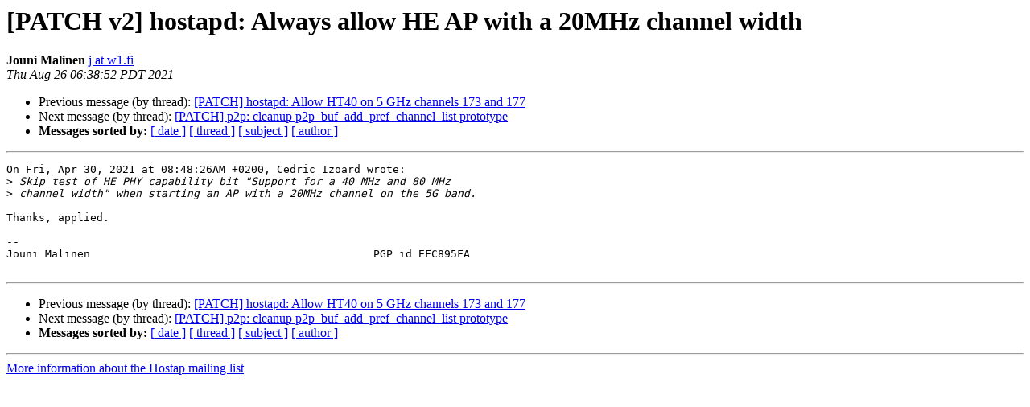

--- FILE ---
content_type: text/html
request_url: http://lists.infradead.org/pipermail/hostap/2021-August/039832.html
body_size: 2992
content:
<!DOCTYPE HTML PUBLIC "-//W3C//DTD HTML 4.01 Transitional//EN">
<HTML>
 <HEAD>
   <TITLE> [PATCH v2] hostapd: Always allow HE AP with a 20MHz channel width
   </TITLE>
   <LINK REL="Index" HREF="index.html" >
   <LINK REL="made" HREF="mailto:hostap%40lists.infradead.org?Subject=Re:%20Re%3A%20%5BPATCH%20v2%5D%20hostapd%3A%20Always%20allow%20HE%20AP%20with%20a%2020MHz%20channel%20width&In-Reply-To=%3C20210826133852.GB427159%40w1.fi%3E">
   <META NAME="robots" CONTENT="index,nofollow">
   <style type="text/css">
       pre {
           white-space: pre-wrap;       /* css-2.1, curent FF, Opera, Safari */
           }
   </style>
   <META http-equiv="Content-Type" content="text/html; charset=us-ascii">
   <LINK REL="Previous"  HREF="039831.html">
   <LINK REL="Next"  HREF="039833.html">
 </HEAD>
 <BODY BGCOLOR="#ffffff">
   <H1>[PATCH v2] hostapd: Always allow HE AP with a 20MHz channel width</H1>
    <B>Jouni Malinen</B> 
    <A HREF="mailto:hostap%40lists.infradead.org?Subject=Re:%20Re%3A%20%5BPATCH%20v2%5D%20hostapd%3A%20Always%20allow%20HE%20AP%20with%20a%2020MHz%20channel%20width&In-Reply-To=%3C20210826133852.GB427159%40w1.fi%3E"
       TITLE="[PATCH v2] hostapd: Always allow HE AP with a 20MHz channel width">j at w1.fi
       </A><BR>
    <I>Thu Aug 26 06:38:52 PDT 2021</I>
    <P><UL>
        <LI>Previous message (by thread): <A HREF="039831.html">[PATCH] hostapd: Allow HT40 on 5 GHz channels 173 and 177
</A></li>
        <LI>Next message (by thread): <A HREF="039833.html">[PATCH] p2p: cleanup p2p_buf_add_pref_channel_list prototype
</A></li>
         <LI> <B>Messages sorted by:</B> 
              <a href="date.html#39832">[ date ]</a>
              <a href="thread.html#39832">[ thread ]</a>
              <a href="subject.html#39832">[ subject ]</a>
              <a href="author.html#39832">[ author ]</a>
         </LI>
       </UL>
    <HR>  
<!--beginarticle-->
<PRE>On Fri, Apr 30, 2021 at 08:48:26AM +0200, Cedric Izoard wrote:
&gt;<i> Skip test of HE PHY capability bit &quot;Support for a 40 MHz and 80 MHz
</I>&gt;<i> channel width&quot; when starting an AP with a 20MHz channel on the 5G band.
</I>
Thanks, applied.
 
-- 
Jouni Malinen                                            PGP id EFC895FA

</PRE>



<!--endarticle-->
    <HR>
    <P><UL>
        <!--threads-->
	<LI>Previous message (by thread): <A HREF="039831.html">[PATCH] hostapd: Allow HT40 on 5 GHz channels 173 and 177
</A></li>
	<LI>Next message (by thread): <A HREF="039833.html">[PATCH] p2p: cleanup p2p_buf_add_pref_channel_list prototype
</A></li>
         <LI> <B>Messages sorted by:</B> 
              <a href="date.html#39832">[ date ]</a>
              <a href="thread.html#39832">[ thread ]</a>
              <a href="subject.html#39832">[ subject ]</a>
              <a href="author.html#39832">[ author ]</a>
         </LI>
       </UL>

<hr>
<a href="http://lists.infradead.org/mailman/listinfo/hostap">More information about the Hostap
mailing list</a><br>
</body></html>
